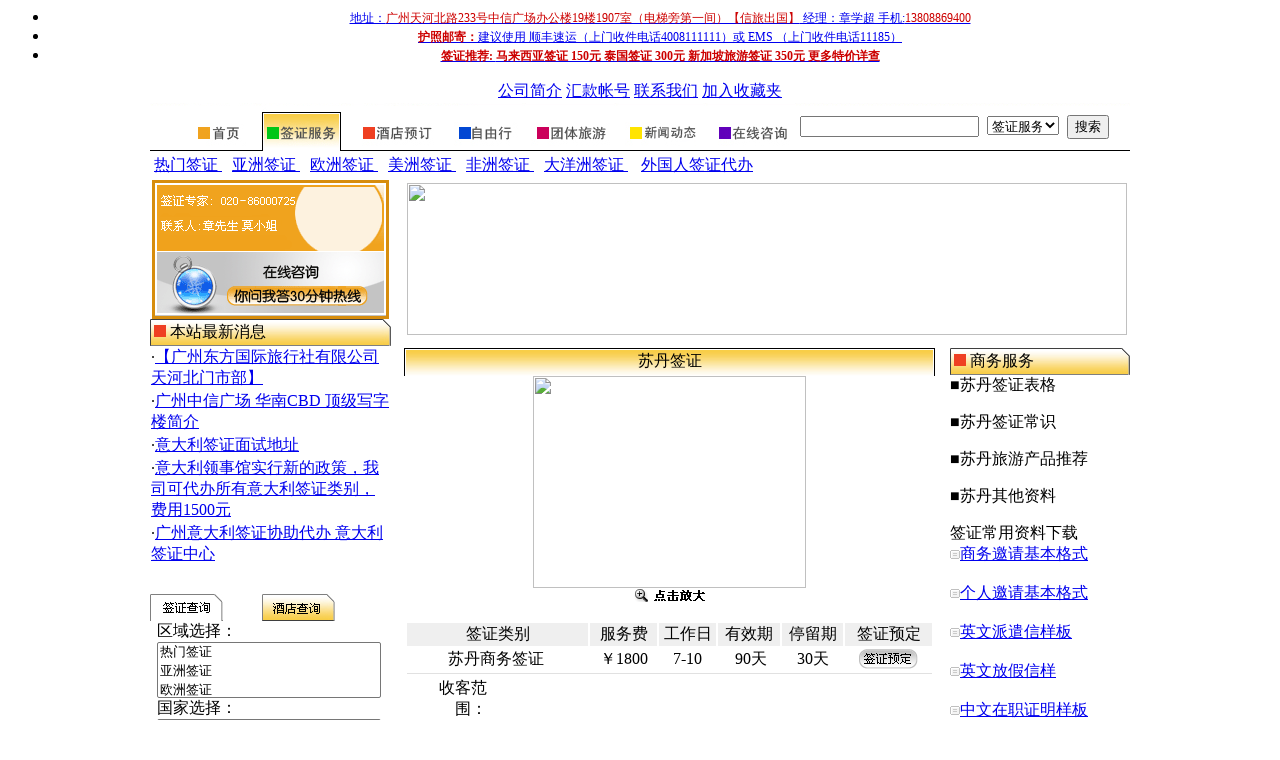

--- FILE ---
content_type: text/html; charset=utf-8
request_url: http://www.gzvisa.com/visa_country_49.html
body_size: 31618
content:

<html xmlns="http://www.w3.org/1999/xhtml">
<head id="_ctl0_Head1"><title>
	苏丹签证，苏丹签证中心|苏丹领事馆【广州签证中心】专业全球签证办理|加急|急办
</title>
    <script src="js/favorite.js" language="JavaScript" type="text/javascript"></script>
    <script src="js/jquery-1.3.2.min.js" language="javascript" type="text/javascript"></script>
   
    <script type="text/javascript" src="/js/jquery.lightbox-0.5.js"></script>
    <script type="text/javascript">
        $(function () {
            $('.lightbox').lightbox;
        })
    </script>
    <link href="/App_Themes/Site/public.css" rel="stylesheet" type="text/css" /><link rel="stylesheet" type="text/css" href="/App_Themes/Site/jquery.lightbox-0.5.css" media="screen" /><link rel="shortcut icon" href="favicon.ico" /><meta name="keywords" content="苏丹签证，苏丹领事馆，苏丹签证中心，苏丹签证申请中心，苏丹签证办理 "><meta name="description" content="信旅|东方国旅|地址：广州天河北最高的写字楼【中信广场】19楼（与多国领事馆相邻）良好的关系 十五年的签证【全球签证专家】权威专家|专业苏丹签证办理，苏丹签证加急，苏丹签证申请表，专业的苏丹签证申请中心，苏丹签证办理流程，苏丹签证多少钱，苏丹签证有效期，苏丹签证类型，苏丹签证材料，苏丹签证面试，苏丹签证预约，苏丹签证查询，提供苏丹旅游签证、苏丹商务签证、苏丹探亲签证、加急办理苏丹签证最快1天出证，苏丹签证费，出国签证最低150元起，加急签证最低350元起|广州签证中心|北京|上海|成都|昆明| 广州东方国际旅行社有限公司|热线020-86000725"></head>

<body style="text-align:center">
    <form name="aspnetForm" method="post" action="visa_country_49.html?CountryID=49" id="aspnetForm">
<input type="hidden" name="__VIEWSTATE" id="__VIEWSTATE" value="[base64]" />

<script type="text/javascript" src="/ajax/common.ashx"></script><script type="text/javascript" src="/ajax/CT.BLL.VisaInCategoryDB,CT.BLL.ashx"></script><script type="text/javascript" src="/ajax/CT.BLL.VisaDB,CT.BLL.ashx"></script><script type="text/javascript" src="/ajax/CT.BLL.CityDB,CT.BLL.ashx"></script>
<input type="hidden" name="__VIEWSTATEGENERATOR" id="__VIEWSTATEGENERATOR" value="5BFE785B" />
<input type="hidden" name="__VIEWSTATEENCRYPTED" id="__VIEWSTATEENCRYPTED" value="" />
<input type="hidden" name="__EVENTVALIDATION" id="__EVENTVALIDATION" value="/W7q6tZWuZfdjWYUWDehj5Cb2goFL1tSGGd4xKfApLgJI8Gf6Pk2AUaSViHykIvK+vLJ7se66AjIzzD1rhyQtP8UZs9+wqilaRf3cF39GcY/1so/DOkTkchKdLBUhgdPQBTA59CNxdgK9m2b4UgyDmotpvSWkAh0QBNYVfNmXAVUqE/DiapuAs1fjEsU9F8rC/0H8u0u88nsFNfR1O/HRkTQsW04+K4XYsDqpNM1eIG31XEHq7YSy5J2VjRpe/nZ1ctekjYRmosZ/C4mjP+AIFPKLLzzqGm5Rkga/fHKN1sSaQhhfUyTMtTgjBE8HtVIC26uN8EIeWQlpctpk03JmPTdYV10J2nITD5fBfo0Wu8apyyDMYCNRyvu+nNP4WFwfPlhf+midQ66W9Y40pPgraMDH4OXT5QGjsDU3vHOpnxKmwdWGecKpf8L9YNapSkMD4OkSWnlz4YfNJs8KJdlZ8cRA4TTQDZnlS4SzRqK5c/V8h9tBqJX2sxqVSF2pcSP9Ij81jk9xq8lnJ7XGIPSbERvzg8M2j2Yklq5NKeLCZ1VG8NQlsg8YskppQTADr23phS9GTJVS5Gg9CJvyAYhGWElTks6+hYrZf6BzT/dd2SwiUnUog44oJArl4HvHpxg0bdRirvwuXRJwErtz5BR2k3S34Bu5y7e3/wWPnle3k4DB89UOpH1MJGMHZhO6pw2B1a3h/4zTHtabgP2DL1nHmNjIolt0JEmBM/[base64]/bSZ1/1T8nFeKKwVSyMjwf7+YyVBnu+GH3NrVlJ5SWja2gKYt5qmGyHsiSBO9Oet6mcKRaDIhrup+lz3lf2FbLU8h6zPdHCoMtV93/RT0HVHDb5KHoMCd1ap9toHQn05Gs/TLAe9wMhbH5Egwt8jfodOv8Nbh+kYi+YN8lDgC3RNdleUDK05RBrwKZGOHnlGBKzc76U60PN7iY8m99D3kLECEeA9MOnJxfrNzRTpRTYateROmbYMeEqdipzepeAGj3Z9X2g6gEApeKIQau+kwaGTVmkeGp5LaJdq06mUaY/y77XpPhgZHzk9nTPxkvAmPXfbBvJUiwRaZgE5DCZzQgCHoFUjjALOAcmwFh/18ar/EWcRw4M+SoTKb66xiUEab6FnLKmna1yEtq2R0vY8U6+gF8V4ob7559oim63C7eg9LXQfjd+ud2FTTvfR8wtscin6olNqwzx+r+TeVNsigQPGNNDAw3Vlg0WI5PapKIa21XOTMbq3YJxyTkRO4B+VNGl6Fz4L6SoNeh3WigJj8HX1/xQWXbS5CaBFBE3pTSyKYWmOCh1esZ1cjqjXexRzf71A03yXZcyCUG5XG5dYl6SQrTMu6znRAl5qPfJqmN8eYIv2JuaPFhnPA/CnYie+d0+nV29yAgmQ/vZamB4wRU0vZuYvu3VnGvvjNkjguv35bt/TnILS0/6NUBITCyfux8Kzfm9JQjfMzQwIZIWSCv1h3bP83KDlATT8YeUgTUVP+AElSCiuBBuaX5EgNmtYW/u2zSOZa7ZOU+I7VyPdAJQU8celuc1qxpjK2nZXSm2jKlwoPiNgTuDOyklMpTb/R5ZR1k58yrWAKOwh3wfj0BVrYwhAfA2qorFWwUxAGAJOxzrhLI69RB9jWpMgRTBwjSCrMM7sA0nblmdxxIxsbFf9AmtrjvfDwtYcXfVdE3bnvaNNsYAxoXKX6pU6/6gAQC1KJXhdGm+nXu2Aa2/h5S0Jp6Pbbm5RtrobJgJS/[base64]/SFfIp4qbxNPqxbkxIDDxNPY14JTm82h0wFlvTkTNYwrTs+poF19C33cnqBI6uWawgoRe19HuM+iFRPUEJQFh9tTLMcL6jnZ6/w6MmzsO6sQymNNYuCO5HoUF4nD0G1JDBeUXInqvGZuEqcorFJwdqopo4N2zLKgOWGWSFP37Ngu7IkI/y0mPIAmYSpR4wU12kLZ0tHrXPV01U58znoAr6wnBiAR2GJS5FILQWTZWBEr/WsVmOh9/xr3fN7JPwxjr6Octj6V2G8oQS8ehXmv/[base64]/eZGw9aDJTLUr9e/QpVlbZ2csQMq6HX/Z54fG3KtxexbYpGqeJJI05yIylBUNC0PaMjgNf/mG0WyjvgDdLU2yr4h8utFlTEV7mKAdbhv5MIZLDLASXlEUX1f18P4yyQMejFJ7t5LC9XsGjupXKyMRrLv6x775h8a/4jHcny/reIrh7NGELYzbFdBzAsvclLrxXrW9N/cVztxxN27DEFxgnYiT4i+7uF80LkQeGx79a6Ix0A/[base64]/Od1DFjqAJMbcVDDdFeIThEYsRY9e2iyVSfeuxl+D5HEKBINmxQlEey6oe2nc4IR3aD7yeWEppSOThl4JqPiPqGrzWpe9Y0XTTNRPq16aX36ae7NZy4MNyAQD1+sbTnBI+gcjUCUiFcUcYBVDIP9YO+Bk4bUEpKHrzPQSe3Fbnzz5jMgRu7dASE7h5/q5FhMZhUeQDJjvS1L1Mw9p7p43deUKhFin3MbTXmTlfN54dR0VU8cDA2JdZZNrHyWcCFI7Bq/FSzinDs2yJc5RjLoM7KTiydxnJcQoEaGPxFJrLTcrG3HpL2UpdBIMJE2KfsRaxv7kXQFID9YJSWN38Y19nLZktSuCGEp4tzpPmPkEMLcvpkWq2mJbX/j+0AjbkxAYAv+BRs0rGeHptkFTUk7WUgDqY6V1d+9AHw489J2Xt5hE/XKOrLzKlUMaTsZHhbXAlDgM1QdxpSqZK6MTSF3NkaEjD1zNRyczw0Z4SZCx5OKyu/tiZZGA2B30pX5jNSpPUFaQc2fBK4w/JCVyf6wsPeS3/1QAH+Zaukon8oau+kOqXU5ht0nIYL+BPhgJe6z6yJevCoc9D/aC6OJugElxwQPJU7d/nX09F8Mu9FvBk2tQV2+wF0WSiLc0FB9H9ag+uLkKksdv+fPYEW/UM3WKxoE/AklLvGljM60nX2sCCzYrf0HrwjS6Vu33oBnBTB3CrPQns2WqAg431+Jpip4BwKKEdzfvwaI9iUJ3HhTl3fg/MufTDhpEIi/tPsUDSj744pgc8TUuuydNVTi7NdExh++OzzF9Dme0BJwLvWlHdZeiVl3qwdZbH8BdeVlye4Ndvsrma51dL5Fg=" />
    <div id="whole">
         <div id="header">
    <div style="margin:1px;"> 
      <div style="display:none;">
               <div id="_ctl0_pnlAnonymous">
	
                    
</div>
                    
		 </div>
            <div id="scrollDiv">
                   <ul>
                            <li><div style="font-size: 12px; margin-left: 0px"><a href="http://www.gzvisa.com/contact.html" target="_blank" rel="nofollow">地址：<span style="color: #cc0000">广州天河北路233号中信广场办公楼19楼1907室（电梯旁第一间）【信旅出国】</span> 经理：章学超 手机:<span style="color: 
#cc0000">13808869400</span> 
                                 </a></div></li>
                        <li><div style="font-size: 12px; margin-left: 0px"><a 
href="http://www.sf-express.com" target="_blank" rel="nofollow"><strong>
<span style="color: #cc0000">
                                    护照邮寄：</span></strong>建议使用 顺丰速运（上门收件电话4008111111）或 EMS （上门收件电话11185）</a>
                            </div>
                        </li>
                        <li>
                            <div style="font-size: 12px; margin-left: 0px">
                                <a href="http://www.gzvisa.com/Visa_36.html" target="_blank"><strong>
                                    <span style="color: #cc0000">签证推荐: </span></strong><strong><span style="color: #cc0000">
                                        马来西亚签证 150元 泰国签证 300元 新加坡旅游签证 350元 更多特价详查</span></strong> </a>
                            </div>
                        </li>
                    </ul>
                </div>
                <div id="intro">
                    <a href="http://www.gzvisa.com/introduction.html" rel="nofollow">公司简介</a> <a href="http://www.gzvisa.com/account.html" rel="nofollow">汇款帐号</a> <a href="http://www.gzvisa.com/contact.html" rel="nofollow">
                        联系我们</a> <a href="javascript:;" onclick="addBookmark('信旅出国网','http://www.gzvisa.com/')">
                            加入收藏夹</a>
                </div>
            </div>
            <div id="logo">
                <div id="logo1">
                </div>
                <div id="banner">
                    <div style="float: right">
                        
                    </div>
                </div>
            </div>
        </div>
        
        
    
 
 <script src="/js/autocomplete/jquery-1.3.2.js" type="text/javascript"></script>
<script type='text/javascript' src='/js/autocomplete/jquery.autocomplete.js'></script>
<script type='text/javascript' src='/js/autocomplete/localdata.js'></script>
<link rel="stylesheet" type="text/css" href="/App_Themes/Site/jquery.autocomplete.css" />
<link rel="stylesheet" type="text/css" href="/App_Themes/Site/thickbox.css" />

<script type="text/javascript">
    $().ready(function () {
        $("#_ctl0_ContentPlaceHolder1_Menu1_txtKeyword").autocomplete("VisaAutoComplete.aspx", {
            minChars: 0,
            max: 20,
            width: 200,
            autoFill: false,
            scroll: false,
            scrollHeight: 500,
            //需要把data转换成json数据格式
            parse: function (data) {
                return $.map(eval(data), function (row) {
                    return {
                        data: row,
                        value: row.name,
                        result: row.name
                    }
                });
            },
            formatItem: function (data, i, total) {
                return data.name + data.to
            },
            formatMatch: function (data, i, total) {
                return data.name;
            },
            formatResult: function (data, value) {
                return data.name;
            }
        }).result(function (event, data, formatted) { //回调
            // alert(data.to);
            // $("#content").html(data.to);
        });
    })
</script>
 
<a name="#0"></a>
<table width="980" border="0" align="center" cellpadding="0" cellspacing="0">
    <tr>
        <td background="/Images/Site/menu_bg.gif">
            <table width="100%" border="0" cellspacing="0" cellpadding="0">
                <tr>
                    <td width="35">&nbsp;
                        
                    </td>
                    <td width="71">
                        <a href="http://www.gzvisa.com/" title="广州签证网">
                            <img id="_ctl0_ContentPlaceHolder1_Menu1_imgDefault" src="Images/Site/menu_1.gif" alt="首页" border="0" /></a>
                    </td>
                    <td width="85">
                        <a href="http://www.gzvisa.com/visa.html" title="签证" rel="nofollow">
                            <img id="_ctl0_ContentPlaceHolder1_Menu1_imgVisa" src="Images/Site/Menu_3.gif" alt="签证服务" border="0" />
                    </td>
                    <td width="92">
                        <a href="http://www.gzvisa.com/Hotail.html" title="酒店服务" rel="nofollow">
                            <img id="_ctl0_ContentPlaceHolder1_Menu1_imgHotail" src="Images/Site/menu_07.gif" alt="酒店服务" border="0" /></a>
                    </td>
                    <td width="74">
                        <a href="http://www.gzvisa.com/freetravel.html" title="自由行" rel="nofollow">
                            <img id="_ctl0_ContentPlaceHolder1_Menu1_imgFreeTravel" src="Images/Site/menu_09.gif" alt="自由行" border="0" /></a>
                    </td>
                    <td width="88">
                        <a href="http://www.gzvisa.com/Teamtravel.html" title="团队旅游" rel="nofollow">
                            <img id="_ctl0_ContentPlaceHolder1_Menu1_imgTeamTravel" src="Images/Site/menu_11.gif" alt="团体旅游" border="0" /></a>
                    </td>
                    <td width="84">
                        <a href="http://www.gzvisa.com/News_List.html" title="签证资讯">
                            <img id="_ctl0_ContentPlaceHolder1_Menu1_imgVip" src="Images/Site/menu_14.gif" alt="签证旅游资讯服务" border="0" /></a>
                    </td>
                    <td width="87">
                        <a href="http://www.gzvisa.com/ask.html" rel="nofollow" title="在线咨询">
                            <img id="_ctl0_ContentPlaceHolder1_Menu1_imgAsk" src="Images/Site/menu_15.gif" alt="签证旅游酒店问答" border="0" /></a>
                    </td>
                    <td width="311">
                        
                        <input name="_ctl0:ContentPlaceHolder1:Menu1:txtKeyword" type="text" id="_ctl0_ContentPlaceHolder1_Menu1_txtKeyword" onblur="if(this.value=='') this.value='国家名'" onfocus="if(this.value=='国家名') this.value=''" style="width:179px;" />
                        &nbsp;<select name="_ctl0:ContentPlaceHolder1:Menu1:drpSearchtItem" id="_ctl0_ContentPlaceHolder1_Menu1_drpSearchtItem" style="width:72px;">
	<option value="1">签证服务</option>
	<option value="4">自由行旅游</option>
	<option value="5">团体旅游</option>

</select>
                        &nbsp;<input type="submit" name="_ctl0:ContentPlaceHolder1:Menu1:btnSearch" value="搜索" id="_ctl0_ContentPlaceHolder1_Menu1_btnSearch" />
                    </td>
                </tr>
            </table>
        </td>
    </tr>
    <tr>
        <td height="25">
            <table>
                <tr>
                    <td>
                        <table id="_ctl0_ContentPlaceHolder1_Menu1_datLstCategory" cellspacing="0" border="0" style="border-collapse:collapse;">
	<tr>
		<td>
                                <a href='Visa_list_11.html'>
                                    热门签证
                                </a>&nbsp;&nbsp;
                            </td><td>
                                <a href='Visa_list_3.html'>
                                    亚洲签证
                                </a>&nbsp;&nbsp;
                            </td><td>
                                <a href='Visa_list_4.html'>
                                    欧洲签证
                                </a>&nbsp;&nbsp;
                            </td><td>
                                <a href='Visa_list_5.html'>
                                    美洲签证
                                </a>&nbsp;&nbsp;
                            </td><td>
                                <a href='Visa_list_8.html'>
                                    非洲签证
                                </a>&nbsp;&nbsp;
                            </td><td>
                                <a href='Visa_list_6.html'>
                                    大洋洲签证
                                </a>&nbsp;&nbsp;
                            </td>
	</tr>
</table>
                    </td>
                    <td>
                        <span id="_ctl0_ContentPlaceHolder1_Menu1_lblCNTicket"><a href='/news_details.aspx?NewsID=71'>外国人签证代办</a></span>
                    </td>
                </tr>
            </table>
        </td>
    </tr>
</table>

    <table width="980" border="0" align="center" cellpadding="0" cellspacing="0">
        <tr>
            <td width="241" valign="top">
                
 
<link href="/App_Themes/Site/public.css" rel="stylesheet" type="text/css" />
 
<table width="100%" border="0" cellspacing="0" cellpadding="0">
    <tr>
        <td height="10">
            
<table width="241" border="0" cellspacing="0" cellpadding="0">
    <tr>
        <td>
            <table width="237" border="0" align="center" cellpadding="0" cellspacing="0">
                <tr>
                    <td height="71" background="/Images/Site/ask_1_01.gif">
                        <table width="100%" border="0" cellspacing="0" cellpadding="0">
                            <tr>
                                <td width="54%">&nbsp;
                                    </td>
                                <td width="46%">
                                  
                                </td>
                            </tr>
                        </table>
                    </td>
                </tr>
                <tr>
                    <td height="68">
                        <a href="ask.aspx" target="_blank" rel="nofollow">
                            <img src="/Images/Site/ask_1_02.gif" width="237" height="68" border="0"></a></td>
                </tr>
            </table>
        </td>
    </tr>
</table></td>
    </tr>
    <tr>
        <td height="10" background="/images/Site/lm_4.gif">
            <table width="100%" border="0" cellspacing="0" cellpadding="0">
                <tr>
                    <td width="2">
                        <img src="/images/Site/lm_5.gif" width="4" height="27"></td>
                    <td width="333">
                        <img src="/images/Site/bt_2.gif" width="12" height="12">
                        本站最新消息</td>
                    <td width="3">
                        <img src="/images/Site/lm_3.gif" width="9" height="27"></td>
                </tr>
            </table>
        </td>
    </tr>
    <tr>
        <td height="10">
            <table width="241" border="0" cellpadding="0" cellspacing="0" class="bk">
                <tr>
                    <td align="center" valign="top">
                        <div align="left">
                            <table id="_ctl0_ContentPlaceHolder1_VisaNav1_TopNews1_DataList2" cellspacing="0" border="0" style="border-collapse:collapse;">
	<tr>
		<td>
        ·<a id="_ctl0_ContentPlaceHolder1_VisaNav1_TopNews1_DataList2__ctl0_lnkSubject" href="News_Details_3071.html">【广州东方国际旅行社有限公司天河北门市部】</a>
    </td>
	</tr><tr>
		<td>
        ·<a id="_ctl0_ContentPlaceHolder1_VisaNav1_TopNews1_DataList2__ctl1_lnkSubject" href="News_Details_1138.html">广州中信广场 华南CBD 顶级写字楼简介</a>
    </td>
	</tr><tr>
		<td>
        ·<a id="_ctl0_ContentPlaceHolder1_VisaNav1_TopNews1_DataList2__ctl2_lnkSubject" href="News_Details_198.html">意大利签证面试地址</a>
    </td>
	</tr><tr>
		<td>
        ·<a id="_ctl0_ContentPlaceHolder1_VisaNav1_TopNews1_DataList2__ctl3_lnkSubject" href="News_Details_78.html">意大利领事馆实行新的政策，我司可代办所有意大利签证类别，费用1500元</a>
    </td>
	</tr><tr>
		<td>
        ·<a id="_ctl0_ContentPlaceHolder1_VisaNav1_TopNews1_DataList2__ctl4_lnkSubject" href="News_Details_42.html">广州意大利签证协助代办 意大利签证中心</a>
    </td>
	</tr>
</table>

                            &nbsp;</div>
                    </td>
                </tr>
            </table>
        </td>
    </tr>
    <tr>
        <td height="10">
        </td>
    </tr>
    <tr>
        <td height="10">
            
 
<link href="http://www.gzvisa.com/App_Themes/Site/public.css" rel="stylesheet" type="text/css">
<table id="tbVisaBtn"  width="240" border="0" cellpadding="0" cellspacing="0">
    <tr>
        <td width="29%">
        <div id="dvVisa">
            <img src="/images/Site/seach1_01.gif" id="imgVisa" onclick="ChangeVisaPanel();" width="73"
                height="27"></div></td>
        <td width="34%">
             <a href="http://www.gzvisa.com/Hotail.html" target="_blank" rel="nofollow"><img src="/images/Site/seach1_05.gif" border="0" width="73" height="27"></a></td>
    </tr>
</table>
<table id="tbTicketBtn" style="display:none" width="240" border="0" cellpadding="0" cellspacing="0">
    <tr>
        <td width="29%">
        <div id="Div1">
            <img src="/images/Site/seach1_1.gif" id="img1" onclick="ChangeVisaPanel();" width="73"
                height="27"></div></td>
        <td width="4%">
            <img src="/images/Site/seach1_04.gif" width="11" height="27"></td>
        <td width="29%">
        <div id="Div2">
            <img src="/images/Site/seach1_3.gif" id="img2" onclick="ChangeTicketPanel();"
                width="73" height="27"></div></td>
        <td width="4%">
            <img src="/images/Site/seach1_04.gif" width="11" height="27"></td>
        <td width="34%">
              <a href="http://www.gzvisa.com/Hotail.html" target="_blank" rel="nofollow"><img src="/images/Site/seach1_05.gif" border="0" width="73" height="27"></a></td>
    </tr>
</table>
<!--/签证-->
<table id="tbVisa" width="241" border="0"  cellpadding="0" cellspacing="0" class="bk">
    <tr>
        <td height="340" align="center" valign="top">
            <table width="95%" border="0" cellspacing="0" cellpadding="0">
                <tr>
                    <td class="font_red">
                        <div align="left">
                            区域选择：</div>
                    </td>
                </tr>
                <tr>
                    <td>
                        <select size="4" name="_ctl0:ContentPlaceHolder1:VisaNav1:Search1:listCategory" id="_ctl0_ContentPlaceHolder1_VisaNav1_Search1_listCategory" onclick="countryResult();" style="height:56px;width:224px;">
	<option value="11">热门签证</option>
	<option value="3">亚洲签证</option>
	<option value="4">欧洲签证</option>
	<option value="5">美洲签证</option>
	<option value="8">非洲签证</option>
	<option value="6">大洋洲签证</option>

</select>
                    </td>
                </tr>
            </table>
            <table width="95%" border="0" cellspacing="0" cellpadding="0">
                <tr>
                    <td class="font_red">
                        <div align="left">
                            国家选择：</div>
                    </td>
                </tr>
                <tr>
                    <td height="60">
                        <select size="4" name="_ctl0:ContentPlaceHolder1:VisaNav1:Search1:listCountry" id="_ctl0_ContentPlaceHolder1_VisaNav1_Search1_listCountry" onchange="LoadVisa()" style="height:62px;width:224px;">
	<option value="1">Algeria(阿尔及利亚)</option>
	<option value="2">Argentina(阿根廷)</option>
	<option value="3">Azerbaijan(阿塞拜疆)</option>
	<option value="4">Bahrain(巴林)</option>
	<option value="5">Bangladesh(孟加拉)</option>
	<option value="6">Benin(贝宁)</option>
	<option value="7">Brazil(巴西)</option>
	<option value="8">Britain(英国)</option>
	<option value="9">Brunei(文莱)</option>
	<option value="10">Burma(缅甸)</option>
	<option value="11">Cambodia(柬埔寨)</option>
	<option value="12">Cameroon(喀麦隆)</option>
	<option value="13">Canada(加拿大)</option>
	<option value="14">Cape Verde(佛德角)</option>
	<option value="15">China(中国)</option>
	<option value="16">Congo(刚果)</option>
	<option value="17">Cuba(古巴)</option>
	<option value="18">Egypt(埃及)</option>
	<option value="19">Ethiopia(埃塞俄比亚)</option>
	<option value="20">France(法国)</option>
	<option value="21">Gabonese(加蓬)</option>
	<option value="22">Ghana(加纳)</option>
	<option value="23">Greece(希腊)</option>
	<option value="24">Guinea(几内亚)</option>
	<option value="25">India(印度)</option>
	<option value="26">Indonesia(印尼)</option>
	<option value="27">Iran(伊朗)</option>
	<option value="28">Japan(日本)</option>
	<option value="29">Jordan(约旦)</option>
	<option value="30">Kazakhstan(哈萨克斯坦)</option>
	<option value="31">Kenya(肯尼亚)</option>
	<option value="32">Korea(韩国)</option>
	<option value="33">Kyrgyzstan(吉尔吉斯坦)</option>
	<option value="34">Laos(老挝)</option>
	<option value="35">Madagascar(马达加斯加)</option>
	<option value="36">Malaysia(马来西亚)</option>
	<option value="37">Mauritius(毛里求斯)</option>
	<option value="38">Mongolia(蒙古)</option>
	<option value="39">Mozambique(莫桑比克)</option>
	<option value="40">Nepal(尼泊尔)</option>
	<option value="41">New Zealand(新西兰)</option>
	<option value="42">Nigeria(尼日利亚)</option>
	<option value="43">Pakistan(巴基斯坦)</option>
	<option value="44">Philippines(菲律宾)</option>
	<option value="45">Russia(俄罗斯)</option>
	<option value="46">Saudi Arabia(沙特阿拉伯)</option>
	<option value="47">Singapore(新加坡)</option>
	<option value="48">Sri Lanka(斯里兰卡)</option>
	<option value="49">Sudan(苏丹)</option>
	<option value="50">Taiwan(台湾)</option>
	<option value="51">Tajikistan(塔吉克斯坦)</option>
	<option value="52">Tanzania(坦桑尼亚)</option>
	<option value="53">Thailand(泰国)</option>
	<option value="54">Togo(多哥)</option>
	<option value="55">Tunisa(突尼斯)</option>
	<option value="56">Turkmenistan(土库曼斯坦)</option>
	<option value="57">Uganda(乌干达)</option>
	<option value="58">Ukraine(乌克兰)</option>
	<option value="59">United Arab Emirates(阿联酋)</option>
	<option value="60">Uzbekistan(乌兹别克斯坦)</option>
	<option value="61">Vietnam(越南)</option>
	<option value="62">Zimbabwe(津巴布韦)</option>
	<option value="63">Italy(意大利)</option>
	<option value="65">Belgique(比利时)</option>
	<option value="66">Sweden(瑞典)</option>
	<option value="67">Australia(澳大利亚)</option>
	<option value="68">Germany(德国)</option>
	<option value="69">Finland(芬兰)</option>
	<option value="70">Mexicano(墨西哥)</option>
	<option value="71">America(美国)</option>
	<option value="72">Holand(荷兰)</option>
	<option value="73">poland(波兰)</option>
	<option value="74">Lithuanian(立陶宛)</option>
	<option value="75">Spain(西班牙)</option>
	<option value="76">Danmark(丹麦)</option>
	<option value="77">Austria(奥地利)</option>
	<option value="78">Ireland(爱尔兰)</option>
	<option value="79">Bulgaria(保加利亚)</option>
	<option value="80">Peru(秘鲁)</option>
	<option value="81">Fijian(斐济)</option>
	<option value="82">Koweit(科威特)</option>
	<option value="83">Morocco(摩洛哥)</option>
	<option value="84">South Africa(南非)</option>
	<option value="85">Colombia(哥伦比亚)</option>
	<option value="86">Chile(智利)</option>
	<option value="87">Maldives(马尔代夫)</option>
	<option value="88">Qatar(卡塔尔)</option>
	<option value="89">Ｒepublic of Belarus(白俄罗斯)</option>
	<option value="90">Czech(捷克)</option>
	<option value="91">Republic of Estonia(爱沙尼亚共和国)</option>
	<option value="92">Korea(朝鲜)</option>
	<option value="93">Iceland (冰岛)</option>
	<option value="94">Luxembourg(卢森堡)</option>
	<option value="95">Bhutan(不丹)</option>
	<option value="96">Timor-leste(东帝汶)</option>
	<option value="97">Swiss(瑞士)</option>
	<option value="98">The Republic of Malta(马耳他共和国)</option>
	<option value="99">Lebanon(黎巴嫩)</option>
	<option value="100">Armenia(亚美尼亚共和国)</option>
	<option value="102">Georgia(格鲁吉亚)</option>
	<option value="103"> Israel(以色列)</option>
	<option value="104">TURKEY(土耳其)</option>
	<option value="105">Angola(安哥拉)</option>
	<option value="106">Oman (阿曼)</option>
	<option value="107">Afghanistan(阿富汗)</option>
	<option value="108">Iraq(伊拉克)</option>
	<option value="109">Syria(叙利亚)</option>
	<option value="110">Yemen(也门)</option>
	<option value="111">()</option>
	<option value="112">Botswana(博茨瓦纳)</option>
	<option value="113">Burkina Faso(布基纳法索)</option>
	<option value="114">Burundi(布隆迪)</option>
	<option value="115">Equatorial Guinea(赤道几内亚)</option>
	<option value="116">Eritrea(厄立特里亚)</option>
	<option value="117">Cape Verde(佛得角)</option>
	<option value="118">Gambia(冈比亚)</option>
	<option value="119">Djibouti(吉布提)</option>
	<option value="120">Guinea-Bissau(几内亚比绍)</option>
	<option value="121">Comoros(科摩罗)</option>
	<option value="122">C&#244;te d'Ivoire(科特迪瓦)</option>
	<option value="123">Lesotho(莱索托)</option>
	<option value="124">Liberia(利比里亚)</option>
	<option value="125">Libya(利比亚)</option>
	<option value="126">Rwanda(卢旺达)</option>
	<option value="127">Malawi(马拉维)</option>
	<option value="128">Mali(马里)</option>
	<option value="129">Mauritania(毛里塔尼亚)</option>
	<option value="130">Namibia(纳米比亚)</option>
	<option value="131">Niger(尼日尔)</option>
	<option value="132">Sierra Leone(塞拉利昂)</option>
	<option value="133">Senegal(塞内加尔)</option>
	<option value="134">Seychelles(塞舌尔)</option>
	<option value="135">Sao Tome and Principe(圣多美和普林西比)</option>
	<option value="136">Swaziland(斯威士兰)</option>
	<option value="137">Somalia(索马里)</option>
	<option value="138">Zambia(赞比亚)</option>
	<option value="139">Chad(乍得)</option>
	<option value="140">Central Africa(中非)</option>
	<option value="141">Albania(阿尔巴尼亚)</option>
	<option value="142">Andorra(安道尔)</option>
	<option value="143">Bosnia and Herzegovina(波黑)</option>
	<option value="144">Montenegro(黑山)</option>
	<option value="145">Croatia(克罗地亚)</option>
	<option value="146">Latvia(拉脱维亚)</option>
	<option value="147">Liechtenstein(列支敦士登)</option>
	<option value="148">Romania(罗马尼亚)</option>
	<option value="149">Macedonia(马其顿)</option>
	<option value="150">Moldova(摩尔多瓦)</option>
	<option value="151">Monaco(摩纳哥)</option>
	<option value="152">Norway(挪威)</option>
	<option value="153">Portugal(葡萄牙)</option>
	<option value="154">Serbia(塞尔维亚)</option>
	<option value="155">Cyprus(塞浦路斯)</option>
	<option value="156">San Marino(圣马力诺)</option>
	<option value="157">Slovakia(斯洛伐克)</option>
	<option value="158">Slovenia(斯洛文尼亚)</option>
	<option value="159">Hungary(匈牙利)</option>
	<option value="160">Antigua and Barbuda(安提瓜和巴布达)</option>
	<option value="161">Barbados(巴巴多斯)</option>
	<option value="162">Bahamas(巴哈马)</option>
	<option value="163">Panama(巴拿马)</option>
	<option value="164">Belize(伯利兹)</option>
	<option value="165">Dominican Republic(多米尼加)</option>
	<option value="166">Dominica(多米尼克)</option>
	<option value="167">Costa Rica(哥斯达黎加)</option>
	<option value="168">Grenada(格林纳达)</option>
	<option value="169">Haiti(海地)</option>
	<option value="170">Honduras(洪都拉斯)</option>
	<option value="171">Nicaragua(尼加拉瓜)</option>
	<option value="172">El Salvador(萨尔瓦多)</option>
	<option value="173">Saint Kitts and Nevis(圣基茨和尼维斯)</option>
	<option value="174">Saint Lucia(圣卢西亚)</option>
	<option value="175">Saint Vincent and the Grenadines(圣文森特和格林纳丁斯)</option>
	<option value="176">Trinidad and Tobago(特立尼达和多巴哥)</option>
	<option value="177">Guatemala(危地马拉)</option>
	<option value="178">Jamaica(牙买加)</option>
	<option value="179">Paraguay(巴拉圭)</option>
	<option value="180">Bolivia(玻利维亚)</option>
	<option value="181">Ecuador(厄瓜多尔)</option>
	<option value="182">Guyana(圭亚那)</option>
	<option value="183">Surinam(苏里南)</option>
	<option value="184">Venezuela(委内瑞拉)</option>
	<option value="185">Uruguay(乌拉圭)</option>
	<option value="186">Papua New Guinea(巴布亚新几内亚)</option>
	<option value="187">Cook Islands(库克群岛)</option>
	<option value="188">Micronesia(密克罗尼西亚)</option>
	<option value="189">Niue(纽埃)</option>
	<option value="190">Samoa(萨摩亚)</option>
	<option value="191">Tonga(汤加)</option>
	<option value="192">Vanuatu(瓦努阿图)</option>

</select>
                    </td>
                </tr>
            </table>
            <table width="95%" border="0" cellspacing="0" cellpadding="0">
                <tr>
                    <td class="font_red">
                        <div align="left">
                            签证类别：</div>
                    </td>
                </tr>
                <tr>
                    <td height="60">
                        <select size="4" name="_ctl0:ContentPlaceHolder1:VisaNav1:Search1:listVisa" id="_ctl0_ContentPlaceHolder1_VisaNav1_Search1_listVisa" style="height:54px;width:224px;">

</select>
                    </td>
                </tr>
            </table>
            <table width="95%" border="0" cellspacing="0" cellpadding="0">
                <tr>
                    <td height="15">
                    </td>
                </tr>
                <tr>
                    <td height="60">
                        <a href="javascript:;">
                            <img src="/images/Site/seach1_bt.gif" border="0" onclick="GoVisa()" width="227" height="82"></a></td>
                </tr>
            </table>
        </td>
    </tr>
</table>
<!--/签证-->
<!--机票-->
<table id="tbTicket" style="display:none"  width="241" border="0" cellpadding="0"
    cellspacing="0" class="bk">
    <tr>
        <td height="340" align="center" valign="top">
            <table width="95%" border="0" cellspacing="0" cellpadding="0">
                <tr>
                    <td colspan="2">&nbsp;
                        </td>
                </tr>
                <tr>
                    <td height="30" colspan="2">
                        <div align="center">
                            <input type="radio" name="radiobutton" checked="checked" value="radiobutton">
                            国际机票
                            <input type="radio" name="radiobutton" onclick="window.open('Ticket_cN.aspx?CategoryID=6')" value="radiobutton">
                            国内机票</div>
                    </td>
                </tr>
                <tr>
                    <td width="30%" height="30">
                        <div align="right">
                            出发城市：</div>
                    </td>
                    <td width="70%" align="left">
                        &nbsp;<select name="_ctl0:ContentPlaceHolder1:VisaNav1:Search1:drpStartCity" id="_ctl0_ContentPlaceHolder1_VisaNav1_Search1_drpStartCity" style="width:150px;">
	<option value="1">广州</option>
	<option value="2">深圳</option>
	<option value="3">澳门</option>
	<option value="4">香港</option>
	<option value="5">上海</option>
	<option value="6">北京</option>
	<option value="7">桂林</option>
	<option value="8">海口</option>
	<option value="9">天津</option>
	<option value="10">南宁</option>
	<option value="11">成都</option>
	<option value="12">长沙</option>
	<option value="13">南京</option>

</select></td>
                </tr>
                <tr>
                    <td height="30">
                        <div align="right">
                            截止出发日期：</div>
                    </td>
                    <td height="30" align="left">
                        &nbsp;<input name="_ctl0:ContentPlaceHolder1:VisaNav1:Search1:txtStartDate" type="text" id="_ctl0_ContentPlaceHolder1_VisaNav1_Search1_txtStartDate" disabled="disabled" style="width:80px;" />
   <a href="javascript:calendar_window=window.open('calendar.aspx?formname=aspnetForm._ctl0_ContentPlaceHolder1_VisaNav1_Search1_txtStartDate','calendar_window','width=184,height=238,left=100,top=100');calendar_window.focus()"><img border="0" src="/images/Site/date1.gif" /></a>
                    
                    </td>
                </tr>
                <tr>
                    <td height="30">
                        <div align="right">
                            到达区域：</div>
                    </td>
                    <td height="30" align="left">
                        &nbsp;<select name="_ctl0:ContentPlaceHolder1:VisaNav1:Search1:drpCategory" id="_ctl0_ContentPlaceHolder1_VisaNav1_Search1_drpCategory" style="width:150px;">
	<option value="12">中国出发</option>
	<option value="10">欧洲机票</option>
	<option value="9">南美机票</option>
	<option value="8">东南亚机票</option>
	<option value="7">东北亚机票</option>
	<option value="5">非洲机票</option>
	<option value="4">美国/加拿大机票</option>
	<option value="3">澳洲/纽西兰机票</option>
	<option value="11">国内特价机票</option>

</select></td>
                </tr>
                <tr>
                    <td height="30">
                        <div align="right">
                            到达国家：</div>
                    </td>
                    <td height="30" align="left">
                        &nbsp;<select name="_ctl0:ContentPlaceHolder1:VisaNav1:Search1:drpCountry" id="_ctl0_ContentPlaceHolder1_VisaNav1_Search1_drpCountry" onclick="countryResult2();" style="width:150px;">
	<option value="">不限国家</option>
	<option value="1">Algeria(阿尔及利亚)</option>
	<option value="2">Argentina(阿根廷)</option>
	<option value="3">Azerbaijan(阿塞拜疆)</option>
	<option value="4">Bahrain(巴林)</option>
	<option value="5">Bangladesh(孟加拉)</option>
	<option value="6">Benin(贝宁)</option>
	<option value="7">Brazil(巴西)</option>
	<option value="8">Britain(英国)</option>
	<option value="9">Brunei(文莱)</option>
	<option value="10">Burma(缅甸)</option>
	<option value="11">Cambodia(柬埔寨)</option>
	<option value="12">Cameroon(喀麦隆)</option>
	<option value="13">Canada(加拿大)</option>
	<option value="14">Cape Verde(佛德角)</option>
	<option value="15">China(中国)</option>
	<option value="16">Congo(刚果)</option>
	<option value="17">Cuba(古巴)</option>
	<option value="18">Egypt(埃及)</option>
	<option value="19">Ethiopia(埃塞俄比亚)</option>
	<option value="20">France(法国)</option>
	<option value="21">Gabonese(加蓬)</option>
	<option value="22">Ghana(加纳)</option>
	<option value="23">Greece(希腊)</option>
	<option value="24">Guinea(几内亚)</option>
	<option value="25">India(印度)</option>
	<option value="26">Indonesia(印尼)</option>
	<option value="27">Iran(伊朗)</option>
	<option value="28">Japan(日本)</option>
	<option value="29">Jordan(约旦)</option>
	<option value="30">Kazakhstan(哈萨克斯坦)</option>
	<option value="31">Kenya(肯尼亚)</option>
	<option value="32">Korea(韩国)</option>
	<option value="33">Kyrgyzstan(吉尔吉斯坦)</option>
	<option value="34">Laos(老挝)</option>
	<option value="35">Madagascar(马达加斯加)</option>
	<option value="36">Malaysia(马来西亚)</option>
	<option value="37">Mauritius(毛里求斯)</option>
	<option value="38">Mongolia(蒙古)</option>
	<option value="39">Mozambique(莫桑比克)</option>
	<option value="40">Nepal(尼泊尔)</option>
	<option value="41">New Zealand(新西兰)</option>
	<option value="42">Nigeria(尼日利亚)</option>
	<option value="43">Pakistan(巴基斯坦)</option>
	<option value="44">Philippines(菲律宾)</option>
	<option value="45">Russia(俄罗斯)</option>
	<option value="46">Saudi Arabia(沙特阿拉伯)</option>
	<option value="47">Singapore(新加坡)</option>
	<option value="48">Sri Lanka(斯里兰卡)</option>
	<option value="49">Sudan(苏丹)</option>
	<option value="50">Taiwan(台湾)</option>
	<option value="51">Tajikistan(塔吉克斯坦)</option>
	<option value="52">Tanzania(坦桑尼亚)</option>
	<option value="53">Thailand(泰国)</option>
	<option value="54">Togo(多哥)</option>
	<option value="55">Tunisa(突尼斯)</option>
	<option value="56">Turkmenistan(土库曼斯坦)</option>
	<option value="57">Uganda(乌干达)</option>
	<option value="58">Ukraine(乌克兰)</option>
	<option value="59">United Arab Emirates(阿联酋)</option>
	<option value="60">Uzbekistan(乌兹别克斯坦)</option>
	<option value="61">Vietnam(越南)</option>
	<option value="62">Zimbabwe(津巴布韦)</option>
	<option value="63">Italy(意大利)</option>
	<option value="65">Belgique(比利时)</option>
	<option value="66">Sweden(瑞典)</option>
	<option value="67">Australia(澳大利亚)</option>
	<option value="68">Germany(德国)</option>
	<option value="69">Finland(芬兰)</option>
	<option value="70">Mexicano(墨西哥)</option>
	<option value="71">America(美国)</option>
	<option value="72">Holand(荷兰)</option>
	<option value="73">poland(波兰)</option>
	<option value="74">Lithuanian(立陶宛)</option>
	<option value="75">Spain(西班牙)</option>
	<option value="76">Danmark(丹麦)</option>
	<option value="77">Austria(奥地利)</option>
	<option value="78">Ireland(爱尔兰)</option>
	<option value="79">Bulgaria(保加利亚)</option>
	<option value="80">Peru(秘鲁)</option>
	<option value="81">Fijian(斐济)</option>
	<option value="82">Koweit(科威特)</option>
	<option value="83">Morocco(摩洛哥)</option>
	<option value="84">South Africa(南非)</option>
	<option value="85">Colombia(哥伦比亚)</option>
	<option value="86">Chile(智利)</option>
	<option value="87">Maldives(马尔代夫)</option>
	<option value="88">Qatar(卡塔尔)</option>
	<option value="89">Ｒepublic of Belarus(白俄罗斯)</option>
	<option value="90">Czech(捷克)</option>
	<option value="91">Republic of Estonia(爱沙尼亚共和国)</option>
	<option value="92">Korea(朝鲜)</option>
	<option value="93">Iceland (冰岛)</option>
	<option value="94">Luxembourg(卢森堡)</option>
	<option value="95">Bhutan(不丹)</option>
	<option value="96">Timor-leste(东帝汶)</option>
	<option value="97">Swiss(瑞士)</option>
	<option value="98">The Republic of Malta(马耳他共和国)</option>
	<option value="99">Lebanon(黎巴嫩)</option>
	<option value="100">Armenia(亚美尼亚共和国)</option>
	<option value="102">Georgia(格鲁吉亚)</option>
	<option value="103"> Israel(以色列)</option>
	<option value="104">TURKEY(土耳其)</option>
	<option value="105">Angola(安哥拉)</option>
	<option value="106">Oman (阿曼)</option>
	<option value="107">Afghanistan(阿富汗)</option>
	<option value="108">Iraq(伊拉克)</option>
	<option value="109">Syria(叙利亚)</option>
	<option value="110">Yemen(也门)</option>
	<option value="111">()</option>
	<option value="112">Botswana(博茨瓦纳)</option>
	<option value="113">Burkina Faso(布基纳法索)</option>
	<option value="114">Burundi(布隆迪)</option>
	<option value="115">Equatorial Guinea(赤道几内亚)</option>
	<option value="116">Eritrea(厄立特里亚)</option>
	<option value="117">Cape Verde(佛得角)</option>
	<option value="118">Gambia(冈比亚)</option>
	<option value="119">Djibouti(吉布提)</option>
	<option value="120">Guinea-Bissau(几内亚比绍)</option>
	<option value="121">Comoros(科摩罗)</option>
	<option value="122">C&#244;te d'Ivoire(科特迪瓦)</option>
	<option value="123">Lesotho(莱索托)</option>
	<option value="124">Liberia(利比里亚)</option>
	<option value="125">Libya(利比亚)</option>
	<option value="126">Rwanda(卢旺达)</option>
	<option value="127">Malawi(马拉维)</option>
	<option value="128">Mali(马里)</option>
	<option value="129">Mauritania(毛里塔尼亚)</option>
	<option value="130">Namibia(纳米比亚)</option>
	<option value="131">Niger(尼日尔)</option>
	<option value="132">Sierra Leone(塞拉利昂)</option>
	<option value="133">Senegal(塞内加尔)</option>
	<option value="134">Seychelles(塞舌尔)</option>
	<option value="135">Sao Tome and Principe(圣多美和普林西比)</option>
	<option value="136">Swaziland(斯威士兰)</option>
	<option value="137">Somalia(索马里)</option>
	<option value="138">Zambia(赞比亚)</option>
	<option value="139">Chad(乍得)</option>
	<option value="140">Central Africa(中非)</option>
	<option value="141">Albania(阿尔巴尼亚)</option>
	<option value="142">Andorra(安道尔)</option>
	<option value="143">Bosnia and Herzegovina(波黑)</option>
	<option value="144">Montenegro(黑山)</option>
	<option value="145">Croatia(克罗地亚)</option>
	<option value="146">Latvia(拉脱维亚)</option>
	<option value="147">Liechtenstein(列支敦士登)</option>
	<option value="148">Romania(罗马尼亚)</option>
	<option value="149">Macedonia(马其顿)</option>
	<option value="150">Moldova(摩尔多瓦)</option>
	<option value="151">Monaco(摩纳哥)</option>
	<option value="152">Norway(挪威)</option>
	<option value="153">Portugal(葡萄牙)</option>
	<option value="154">Serbia(塞尔维亚)</option>
	<option value="155">Cyprus(塞浦路斯)</option>
	<option value="156">San Marino(圣马力诺)</option>
	<option value="157">Slovakia(斯洛伐克)</option>
	<option value="158">Slovenia(斯洛文尼亚)</option>
	<option value="159">Hungary(匈牙利)</option>
	<option value="160">Antigua and Barbuda(安提瓜和巴布达)</option>
	<option value="161">Barbados(巴巴多斯)</option>
	<option value="162">Bahamas(巴哈马)</option>
	<option value="163">Panama(巴拿马)</option>
	<option value="164">Belize(伯利兹)</option>
	<option value="165">Dominican Republic(多米尼加)</option>
	<option value="166">Dominica(多米尼克)</option>
	<option value="167">Costa Rica(哥斯达黎加)</option>
	<option value="168">Grenada(格林纳达)</option>
	<option value="169">Haiti(海地)</option>
	<option value="170">Honduras(洪都拉斯)</option>
	<option value="171">Nicaragua(尼加拉瓜)</option>
	<option value="172">El Salvador(萨尔瓦多)</option>
	<option value="173">Saint Kitts and Nevis(圣基茨和尼维斯)</option>
	<option value="174">Saint Lucia(圣卢西亚)</option>
	<option value="175">Saint Vincent and the Grenadines(圣文森特和格林纳丁斯)</option>
	<option value="176">Trinidad and Tobago(特立尼达和多巴哥)</option>
	<option value="177">Guatemala(危地马拉)</option>
	<option value="178">Jamaica(牙买加)</option>
	<option value="179">Paraguay(巴拉圭)</option>
	<option value="180">Bolivia(玻利维亚)</option>
	<option value="181">Ecuador(厄瓜多尔)</option>
	<option value="182">Guyana(圭亚那)</option>
	<option value="183">Surinam(苏里南)</option>
	<option value="184">Venezuela(委内瑞拉)</option>
	<option value="185">Uruguay(乌拉圭)</option>
	<option value="186">Papua New Guinea(巴布亚新几内亚)</option>
	<option value="187">Cook Islands(库克群岛)</option>
	<option value="188">Micronesia(密克罗尼西亚)</option>
	<option value="189">Niue(纽埃)</option>
	<option value="190">Samoa(萨摩亚)</option>
	<option value="191">Tonga(汤加)</option>
	<option value="192">Vanuatu(瓦努阿图)</option>

</select></td>
                </tr>
                <tr>
                    <td height="30">
                        <div align="right">
                            到达城市：</div>
                    </td>
                    <td height="30" align="left">
                        &nbsp;<select name="_ctl0:ContentPlaceHolder1:VisaNav1:Search1:drpCity" id="_ctl0_ContentPlaceHolder1_VisaNav1_Search1_drpCity" style="width:150px;">

</select></td>
                </tr>
                <tr>
                    <td height="30">
                        <div align="right">
                            航空公司：</div>
                    </td>
                    <td height="30" align="left">
                        &nbsp;<select name="_ctl0:ContentPlaceHolder1:VisaNav1:Search1:drpAirCompany" id="_ctl0_ContentPlaceHolder1_VisaNav1_Search1_drpAirCompany" style="width:150px;">
	<option value="">不限航空公司</option>
	<option value="1">5J 宿务太平洋航空</option>
	<option value="2">7P印尼发达飞航空</option>
	<option value="3">8M缅甸国际航空</option>
	<option value="4">9I泰国天鹰航空</option>
	<option value="5">A7西班牙红风筝航空公司</option>
	<option value="6">AA美国航空</option>
	<option value="7">AC加拿大枫叶航空</option>
	<option value="8">AF法国航空</option>
	<option value="9">AO澳亚航空</option>
	<option value="10">AY芬兰航空</option>
	<option value="11">AZ意大利航空公司</option>
	<option value="12">BA英国航空</option>
	<option value="13">BG孟加拉航空公司</option>
	<option value="14">BI文莱航空</option>
	<option value="15">BR长荣航空</option>
	<option value="16">CA中国国际航空</option>
	<option value="17">CI中华航空</option>
	<option value="18">CX国泰航空</option>
	<option value="19">CZ中国南方航空</option>
	<option value="20">DL美国达美航空</option>
	<option value="21">EK阿联酋航空</option>
	<option value="22">ET埃塞俄比亚航空</option>
	<option value="23">FM上海航空</option>
	<option value="24">FV俄罗斯普尔科沃航空</option>
	<option value="25">GA印度尼西亚航空公司</option>
	<option value="26">GF海湾航空</option>
	<option value="27">HP美国西部航空</option>
	<option value="28">HU海南航空公司</option>
	<option value="29">HY乌兹别克斯坦航空公司</option>
	<option value="30">JL日本航空</option>
	<option value="31">KA港龙航空</option>
	<option value="32">KE大韩航空</option>
	<option value="33">KL荷兰航空</option>
	<option value="34">KQ肯尼亚航空</option>
	<option value="35">LH德国汉莎航空</option>
	<option value="36">LY以色列航空</option>
	<option value="37">MD马达加斯加航空</option>
	<option value="38">MH马来西亚航空</option>
	<option value="39">MI新加坡胜安航空</option>
	<option value="40">MK毛里求斯航空</option>
	<option value="41">MU东方航空</option>
	<option value="42">NH全日空航空</option>
	<option value="43">NW美国西北航空</option>
	<option value="44">NX澳门航空</option>
	<option value="45">NZ纽西兰航空</option>
	<option value="46">OA奥林匹克航空</option>
	<option value="47">OS奥地利航空</option>
	<option value="48">OX泰国东方航空</option>
	<option value="49">OZ韩亚航空</option>
	<option value="50">PG曼谷航空</option>
	<option value="51">PR菲律宾航空公司</option>
	<option value="52">QF澳洲航空</option>
	<option value="53">QR卡塔尔航空公司</option>
	<option value="54">SA南非航空</option>
	<option value="55">SC山东航空</option>
	<option value="56">SK北欧航空</option>
	<option value="57">SQ新加坡航空</option>
	<option value="58">SU俄罗斯航空</option>
	<option value="59">TG泰国航空</option>
	<option value="60">TK土耳其航空</option>
	<option value="61">TP葡萄牙航空</option>
	<option value="62">UA美国联合航空</option>
	<option value="63">UL斯里兰卡航空</option>
	<option value="65">UN俄罗斯全禄航空</option>
	<option value="66">UX西班牙欧洲航空</option>
	<option value="67">VF惠旅航空</option>
	<option value="68">VN越南航空</option>
	<option value="69">VS维珍航空</option>
	<option value="70">VV空中世界乌克兰航空</option>
	<option value="71">ZH深圳航空公司</option>
	<option value="73">5J宿务太平洋航空公司 </option>
	<option value="74">ET埃塞俄比亚航空</option>
	<option value="75">MH马来西亚航空公司</option>
	<option value="76">AK亚洲航空</option>
	<option value="77">TR老虎航空公司</option>
	<option value="78">ZH深圳航空公司</option>
	<option value="79">BR长荣航空</option>
	<option value="80">QR卡塔尔航空</option>
	<option value="81">BI文莱王家航空</option>
	<option value="82">KQ肯尼亚航空</option>
	<option value="83">NZ新西兰航空</option>
	<option value="85">MS埃及航空公司</option>
	<option value="86">GA加鲁达航空</option>
	<option value="87">UM津巴布韦航空</option>
	<option value="88">SV沙特阿拉伯航空</option>
	<option value="89">BA英国航空</option>
	<option value="90">N8香港航空</option>
	<option value="91">NW美西北航空</option>
	<option value="92">ZH深圳航空</option>

</select></td>
                </tr>
            </table>
             
            <table width="95%" border="0" cellspacing="0" cellpadding="0">
                <tr>
                    <td height="27">
                    </td>
                </tr>
                <tr>
                    <td height="60">
                        <a href="javascript:;" onclick="SearchTicket()" ><img src="/images/Site/seach1_bt1.gif" border="0" width="227" height="82"></a></td>
                </tr>
            </table>
        </td>
    </tr>
</table>
<!--/机票-->

<script language="javascript">
            //签证搜索----------------------------------------------------------------------------------         
            function countryResult() 
            { 
                var category=document.getElementById("_ctl0_ContentPlaceHolder1_VisaNav1_Search1_listCategory");
                VisaInCategoryDB.GetVisaInCountryMix(category.value,get_country_Result_CallBack);
                
                //清空签证
                 document.all("_ctl0_ContentPlaceHolder1_VisaNav1_Search1_listVisa").options.length=0;
            }
            
            function get_country_Result_CallBack(response)
            {
          
                if (response.value != null)
                {             
                
                    document.all("_ctl0_ContentPlaceHolder1_VisaNav1_Search1_listCountry").length=0;　　　　            
　　　　            var ds = response.value;
                    if(ds != null && typeof(ds) == "object")
                    {             
                    
                             
                        for(var i=0; i<ds.Rows.length; i++)
　　　　                {
　　　　                    var name=ds.Rows[i].CountryEN + "(" +ds.Rows[i].CountryCN + ")";
　　　　　　                var id=ds.Rows[i].CountryID;
　　　　　　                document.all("_ctl0_ContentPlaceHolder1_VisaNav1_Search1_listCountry").options.add(new Option(name,id));
　　　　                }
　　　　               
                    }
                     
                }                
                return
                 
            }
            
            function LoadVisa()
            {
              var country=document.getElementById("_ctl0_ContentPlaceHolder1_VisaNav1_Search1_listCountry");
              VisaDB.GetVisaByCountry(country.value,get_country_Result_CallBack2);
               
              
            }
            
            
             function get_country_Result_CallBack2(response)
            {
                
                if (response.value != null)
                {             
                    document.all("_ctl0_ContentPlaceHolder1_VisaNav1_Search1_listVisa").length=0;　　　　            
　　　　            var ds = response.value;
　　　　            
                    if(ds != null && typeof(ds) == "object")
                    {             
                    
                        document.all("_ctl0_ContentPlaceHolder1_VisaNav1_Search1_listVisa").options.add(new Option("全部签证","?")); 
                        //document.all("_ctl0_ContentPlaceHolder1_VisaNav1_Search1_listVisa").options[0].selected;               
                        for(var i=0; i<ds.Rows.length; i++)
　　　　                {
　　　　                    var name=ds.Rows[i].VisaName;
　　　　　　                var id=ds.Rows[i].VisaID;
　　　　　　                document.all("_ctl0_ContentPlaceHolder1_VisaNav1_Search1_listVisa").options.add(new Option(name,id));
　　　　                }
　　　　               
                    }
                     
                }                
                return
                 
            }
            
            function GoVisa()
            {
                var list = document.getElementById("_ctl0_ContentPlaceHolder1_VisaNav1_Search1_listVisa");
                var country=document.getElementById("_ctl0_ContentPlaceHolder1_VisaNav1_Search1_listCountry");
                if(list.value != "?"){
                    var k = 0;
                    for(var   i=0;i<list.options.length;i++)   
                      {   
                          if(list.options[i].selected)   
                          {   
                            k = 1;
                          }   
                      }   
    
                    if(k == 1)
                    {
                        window.open('Visa_Details_'+list.value+'_'+country.value+'.html');
                    }
                    else
                    {
                        alert('请选择一个签证类别！');
                        list.focus();
                    }
                   
                }else{
                      //全部签证
                    window.open('visa_country_' + country.value + '.html');
                }
            }
             
            //签证搜索结束-------------------------------------------------------------------------------
             
             
            //机票搜索-----------------------------------------------------------------------------------
              function countryResult2() 
            { 
                document.all("_ctl0_ContentPlaceHolder1_VisaNav1_Search1_drpCity").options.length=0;
                var category=document.getElementById("_ctl0_ContentPlaceHolder1_VisaNav1_Search1_drpCountry");
                CityDB.GetAllCityByCountry(category.value,get_city_Result_CallBack);
                
                 
            }
            
            function get_city_Result_CallBack(response)
            {
          
                if (response.value != null)
                {             
                
                    document.all("_ctl0_ContentPlaceHolder1_VisaNav1_Search1_drpCity").length=0;　　　　            
　　　　            var ds = response.value;
                    if(ds != null && typeof(ds) == "object")
                    {             
                    
                        document.all("_ctl0_ContentPlaceHolder1_VisaNav1_Search1_drpCity").options.add(new Option("不限城市",""));      
                        for(var i=0; i<ds.Rows.length; i++)
　　　　                {
　　　　                    var name=ds.Rows[i].CityEN + "(" +ds.Rows[i].CityCN + ")";
　　　　　　                var id=ds.Rows[i].CityID;
　　　　　　                document.all("_ctl0_ContentPlaceHolder1_VisaNav1_Search1_drpCity").options.add(new Option(name,id));
　　　　                }
　　　　               
                    }
                     
                }                
                return
                 
            }
            //机票搜索结束---------------------------------------------------------------------------------
            
            
            //其他------------------------------------------------
             var tb1 = document.getElementById("tbVisa");
             var tb2 = document.getElementById("tbTicket");
             
             var dvVisa = document.getElementById("tbVisaBtn");
             var dvTicket = document.getElementById("tbTicketBtn");
             function ChangeVisaPanel(){
                dvVisa.style.display="";
                dvTicket.style.display="none";
                tb1.style.display="";
                tb2.style.display="none";
                
             }
             
             function ChangeTicketPanel(){
                dvVisa.style.display="none";
                dvTicket.style.display="";
                tb1.style.display="none";
                tb2.style.display="";
                
             }
             
             
             
             function SearchTicket(){
                var startCity = document.getElementById("_ctl0_ContentPlaceHolder1_VisaNav1_Search1_drpStartCity").value;
                var startDate = document.getElementById("_ctl0_ContentPlaceHolder1_VisaNav1_Search1_txtStartDate").value;
                var category = document.getElementById("_ctl0_ContentPlaceHolder1_VisaNav1_Search1_drpCategory").value;
                var country = document.getElementById("_ctl0_ContentPlaceHolder1_VisaNav1_Search1_drpCountry").value;
                var city = document.getElementById("_ctl0_ContentPlaceHolder1_VisaNav1_Search1_drpCity").value;
                var company = document.getElementById("_ctl0_ContentPlaceHolder1_VisaNav1_Search1_drpAirCompany").value;
                document.getElementById("_ctl0_ContentPlaceHolder1_VisaNav1_Search1_txtStartDate").value = "";
                window.open('Ticket_List.aspx?StartCity='+startCity+'&StartDate='+startDate+'&CategoryID='+category+'&CountryID='+country+'&EndCity='+city+'&CompanyID='+company);
             }
</script>

        </td>
    </tr>
    <tr>
        <td height="10">
        </td>
    </tr>
    <tr>
        <td background="/images/Site/lm_4.gif">
            <table width="100%" border="0" cellspacing="0" cellpadding="0">
                <tr>
                    <td width="2">
                        <img src="/images/Site/lm_5.gif" width="4" height="27"></td>
                    <td width="333">
                        <img src="/images/Site/bt_2.gif" width="12" height="12">
                        <span class="font_bt">全球签证相关常识</span></td>
                    <td width="3">
                        <img src="/images/Site/lm_3.gif" width="9" height="27"></td>
                </tr>
            </table>
        </td>
    </tr>
    <tr>
        <td valign="top">
            <table width="241" border="0" cellpadding="0" cellspacing="0" class="bk">
                <tr>
                    <td align="left" valign="top">
                        <table id="_ctl0_ContentPlaceHolder1_VisaNav1_TopNews2_DataList2" cellspacing="0" border="0" style="border-collapse:collapse;">
	<tr>
		<td>
        ·<a id="_ctl0_ContentPlaceHolder1_VisaNav1_TopNews2_DataList2__ctl0_lnkSubject" href="News_Details_4717.html">你的护照又升值了！信旅出国指南</a>
    </td>
	</tr><tr>
		<td>
        ·<a id="_ctl0_ContentPlaceHolder1_VisaNav1_TopNews2_DataList2__ctl1_lnkSubject" href="News_Details_4716.html">【日本签证新政策】1月19日起给中国富人5年多次年签证</a>
    </td>
	</tr><tr>
		<td>
        ·<a id="_ctl0_ContentPlaceHolder1_VisaNav1_TopNews2_DataList2__ctl2_lnkSubject" href="News_Details_4715.html">10个签证难国家,去过的都很牛！</a>
    </td>
	</tr><tr>
		<td>
        ·<a id="_ctl0_ContentPlaceHolder1_VisaNav1_TopNews2_DataList2__ctl3_lnkSubject" href="News_Details_4714.html">欧盟签证变复杂了！引入生物信息采集了！</a>
    </td>
	</tr><tr>
		<td>
        ·<a id="_ctl0_ContentPlaceHolder1_VisaNav1_TopNews2_DataList2__ctl4_lnkSubject" href="News_Details_4713.html">马来西亚首相宣布将免除中国游客签证费，新年前落实</a>
    </td>
	</tr><tr>
		<td>
        ·<a id="_ctl0_ContentPlaceHolder1_VisaNav1_TopNews2_DataList2__ctl5_lnkSubject" href="News_Details_4712.html">【重磅消息】第二家园身份可以申请欧美签证</a>
    </td>
	</tr><tr>
		<td>
        ·<a id="_ctl0_ContentPlaceHolder1_VisaNav1_TopNews2_DataList2__ctl6_lnkSubject" href="News_Details_4711.html">据信旅出国获悉，为您全方位解读欧洲申根签证出台新政策</a>
    </td>
	</tr><tr>
		<td>
        ·<a id="_ctl0_ContentPlaceHolder1_VisaNav1_TopNews2_DataList2__ctl7_lnkSubject" href="News_Details_4710.html">终于等到了去环游世界的最佳时机！没什么存款也能去！</a>
    </td>
	</tr><tr>
		<td>
        ·<a id="_ctl0_ContentPlaceHolder1_VisaNav1_TopNews2_DataList2__ctl8_lnkSubject" href="News_Details_4709.html">月收入能过3000元，你就可以去沙巴享受国际海岛般的待遇！</a>
    </td>
	</tr><tr>
		<td>
        ·<a id="_ctl0_ContentPlaceHolder1_VisaNav1_TopNews2_DataList2__ctl9_lnkSubject" href="News_Details_4708.html">穹顶之下，去哪儿洗肺？办理马来西亚第二家园，带你自由呼吸！</a>
    </td>
	</tr>
</table>

                    </td>
                </tr>
            </table>
        </td>
    </tr>
</table>
<table width="100%" border="0" cellspacing="0" cellpadding="0">
    <tr>
        <td height="10">
        </td>
    </tr>
    <tr>
        <td background="/images/Site/lm_4.gif">
            <table width="100%" border="0" cellspacing="0" cellpadding="0">
                <tr>
                    <td width="2">
                        <img src="/images/Site/lm_5.gif" width="4" height="27"></td>
                    <td width="333">
                        <img src="/images/Site/bt_2.gif" width="12" height="12">
                        商务工具</td>
                    <td width="3">
                        <img src="/images/Site/lm_3.gif" width="9" height="27"></td>
                </tr>
            </table>
        </td>
    </tr>
    <tr>
        <td valign="top">
            <table width="241" border="0" cellpadding="0" cellspacing="0" class="bk">
                <tr>
                    <td align="center" valign="top">
                        <div align="left">
                            
<table width="100%"  border="0" cellspacing="3" cellpadding="0">
                        <tr>
                          <td width="14%"><img src="/images/Site/simble_04.gif" width="21" height="17"></td>
                          <td width="36%"><a href="http://ditu.google.cn/" target="_blank" rel="nofollow">电子地图</a></td>
                          <td width="17%"><img src="/images/Site/simble_06.gif" width="22" height="15"></td>
                          <td width="33%"><a href="News_List_4.html" target="_blank" rel="nofollow">旅游常识</a></td>
                        </tr>
                        <tr>
                          <td><img src="/images/Site/sqc.gif" width="20" height="11"></td>
                          <td><a href="news_Details_40.html" target="_blank" rel="nofollow">带驾租车</a></td>
                          <td><img src="/images/Site/simble_05.gif" width="22" height="16"></td>
                          <td><a href="News_List_7.html" target="_blank" rel="nofollow">会展信息</a></td>
                        </tr>
                        <tr>
                          <td><img src="/images/Site/simble_02.gif" width="23" height="19"></td>
                          <td><a href="http://www.worldweather.cn/" target="_blank" rel="nofollow">天气预报</a></td>
                          <td><img src="/images/Site/simble_03.gif" width="25" height="17"></td>
                          <td><a href="http://www.gzvisa.com/huoche/index.asp" target="_blank" rel="nofollow">火车查询</a></td>
                        </tr>
                        <tr>
                          <td><img src="/images/Site/ek_v5_visa.gif" width="32"></td>
                          <td><a href="News_List_1.html" target="_blank" rel="nofollow">签证常识</a></td>
                          
                        </tr>
                    </table>
                            &nbsp;</div>
                    </td>
                </tr>
            </table>
        </td>
    </tr>
</table>

            </td>
            <td width="15" height="600" valign="top">&nbsp;
                </td>
            <td valign="top">
                <table width="100%" border="0" cellspacing="0" cellpadding="0">
                    <tr>
                        <td>
                            <span id="_ctl0_ContentPlaceHolder1_Advise1_lblAdvise"><table width='100'><tr><td><a href=http://www.gzvisa.com/visa.aspx target=_blank><img border=0 width=720 height=152 src=/images/uploadfiles/20071105/2007110508503134.jpg /></a></td></tr></table></span>

                        </td>
                    </tr>
                    <tr>
                        <td height="10">
                        </td>
                    </tr>
                </table>
                <table width="100%" border="0" cellspacing="0" cellpadding="0">
                    <tr>
                        <td height="85" valign="top">
                            <table width="100%" border="0" cellspacing="0" cellpadding="0">
                                <tr>
                                    <td background="/images/Site/lm_bg.gif">
                                        <table width="100%" border="0" cellspacing="0" cellpadding="0">
                                            <tr>
                                                <td width="2">
                                                    <div align="left">
                                                        <img src="/images/Site/lm_1.gif" width="2" height="28"></div>
                                                </td>
                                                <td width="693">
                                                    <div align="center" class="font_bt">
                                                        <span class="font_bt">
                                                            <span id="_ctl0_ContentPlaceHolder1_lblCountry">苏丹</span>签</span>证</div>
                                                </td>
                                                <td width="2">
                                                    <img src="/images/Site/lm_2.gif" width="2" height="28"></td>
                                            </tr>
                                        </table>
                                    </td>
                                </tr>
                                <tr>
                                    <td valign="top">
                                        <table width="100%" border="0" cellspacing="0" cellpadding="0">
                                            <tr>
                                                <td style="height: 5px">
                                                <script type="text/javascript" src="/js/lightbox.js" ></script>
                                                                   <div style="text-align:center"> <img id="_ctl0_ContentPlaceHolder1_Image1" src="/images/uploadfiles/20111221/2011122110514176.jpg" align="middle" border="0" style="height:212px;width:273px;" /><br />
                                                                      <div id="gallery"> <a id="_ctl0_ContentPlaceHolder1_lnkImg" href="/images/uploadfiles/20111221/2011122110514176.jpg" target="_blank"><img  src="/images/Site/fd.gif" width="71" border="0" height="14" alt="点击放大"></a></div>&nbsp;</div>
                                                    </td>
                                            </tr>
                                        </table>
                                    </td>
                                </tr>
                            </table>
                            <div>
	<table cellspacing="0" border="0" id="_ctl0_ContentPlaceHolder1_griVwVisa" style="width:100%;border-collapse:collapse;">
		<tr>
			<td>
                                            <table width="100%" border="0" cellspacing="2" cellpadding="0">
                                                <tr bgcolor="#EFEFEF" class="font_12">
                                                    <td width="35%" height="23">
                                                        <div align="center">
                                                            签证类别</div>
                                                    </td>
                                                    <td width="13%">
                                                        <div align="center">
                                                            服务费</div>
                                                    </td>
                                                    <td width="11%">
                                                        <div align="center">
                                                            工作日</div>
                                                    </td>
                                                    <td width="12%">
                                                        <div align="center">
                                                            有效期</div>
                                                    </td>
                                                    <td width="12%">
                                                        <div align="center">
                                                            停留期</div>
                                                    </td>
                                                    <td width="17%">
                                                        <div align="center">
                                                            签证预定</div>
                                                    </td>
                                                </tr>
                                                <tr>
                                                    <td height="23">
                                                        <div align="center" class="font_red">
                                                            <span id="_ctl0_ContentPlaceHolder1_griVwVisa__ctl2_lblVisaName">苏丹商务签证</span>&nbsp;</div>
                                                    </td>
                                                    <td>
                                                        <div align="center">
                                                            ￥1800
                                                        </div>
                                                    </td>
                                                    <td>
                                                        <div align="center">
                                                            <span id="_ctl0_ContentPlaceHolder1_griVwVisa__ctl2_lblWorkingDay">7-10</span></div>
                                                    </td>
                                                    <td>
                                                        <div align="center">
                                                            &nbsp;<span id="_ctl0_ContentPlaceHolder1_griVwVisa__ctl2_lblViladDate">90天</span></div>
                                                    </td>
                                                    <td>
                                                        <div align="center">
                                                            <span id="_ctl0_ContentPlaceHolder1_griVwVisa__ctl2_lblStayDate">30天</span></div>
                                                    </td>
                                                    <td>
                                                        <div align="center">
                                                            <a href='Visa_Order.aspx?VisaID=280&Country=49' rel="nofollow">
                                                                <img src="/images/Site/visa_bt.gif" width="59" height="20" border="0"></a>
                                                        </div>
                                                    </td>
                                                </tr>
                                                <tr bgcolor="#E1E1E1" class="font_bt">
                                                    <td height="1" colspan="6">
                                                    </td>
                                                </tr>
                                                <tr>
                                                    <td colspan="6">
                                                       <div class="visa_ziliao"> <table width="100%" border="0" cellspacing="2" cellpadding="0">
                                                            <tr>
                                                                <td class="font_12" valign="top">
                                                                    <div align="right">
                                                                        收客范围：</div>
                                                                </td>
                                                                <td>
                                                                    <span id="_ctl0_ContentPlaceHolder1_griVwVisa__ctl2_lblArea"></span></td>
                                                            </tr>
                                                            <tr>
                                                                <td width="15%" height="75" class="font_12" valign="top">
                                                                    <div  id="visadetails_visainfo_button"align="right">
                                                                        签证资料：</div>
                                                                </td>
                                                                <td id="visadetails_visainfo" width="85%">
                                                                    <span id="_ctl0_ContentPlaceHolder1_griVwVisa__ctl2_lblMaterial">1、护照原件<br>（1）有效期6个月以上的因私护照，护照最后一页须签名（中文姓名） <br>（2）护照至少2张连续页码空白页（该页与该页反面）<br>（3）如有旧护照，请同时提供所有旧护照原件<br><br>2、照片：近半年大一寸冠冕彩照3张<br><br>3、身份证：身份证正反两面复印件1份（用A4纸复印在同一面）<br><br>4、中方公司提供<br>（1）中方公司营业执照副本复印件加盖公章 <br>（2）中方英文派遣函原件：须有公司地址，电话，传真，商务访问目的，批准准假证明，停留时间，按期返回中国的保证，申请人姓名，性别，护照号码，出生年月，职务，月薪，身份证号码，须用正规的公司抬头信签打印，并有关负责人签名，加盖公司公章。 <br><br>5、苏丹邀请方公司发的邀请函（须有逗留时间，逗留目的，行程安排及标明境外费用由哪一方提供）及苏丹外交部发到苏丹驻华使馆的批文<br><br>4、国际健康证（红皮）<br><br></span></td>
                                                            </tr>
                                                            <tr>
                                                                <td class="font_12" valign="top">
                                                                    <div align="right">
                                                                        备注：</div>
                                                                </td>
                                                                <td>
                                                                    <span id="_ctl0_ContentPlaceHolder1_griVwVisa__ctl2_lblNote">1、请提供A4纸标准的清晰的材料复印件，你所提供的材料直接递交到领馆,所有材料一经提交概不退回。 <br>2、申请签证时请提供真实可靠的资料，虚假资料将会导致拒签，您提供的资料越齐全越有利于获得签证。 <br>3、您所申请的签证是否可以成功，取决于签证官的审核，我公司不能左右签证官的意志，若最终发生拒签，本公司将不予退还签证费。 <br>4、本网站公布的签证有效期和停留天数仅做参考，一切均以签证官签发的签证内容及移民局的入境许可为唯一依据。 <br>5、签证工作日为使馆正常情况下签发签证的处理时间，若遇特殊原因如假期、使馆内部人员调整、签证打印机故障等，有可能会产生延迟出签的情况，对申请人根据签证预计日期提示所进行旅程安排所造成经济损失，本公司不承担任何责任。 <br>6、由于签证未出而预购机票所造成的损失由申请人自负。<br></span></td>
                                                            </tr>
                                                        </table></div>
                                                    </td>
                                                </tr>
                                            </table>
                                        </td>
		</tr><tr>
			<td>
                                            <table width="100%" border="0" cellspacing="2" cellpadding="0">
                                                <tr bgcolor="#EFEFEF" class="font_12">
                                                    <td width="35%" height="23">
                                                        <div align="center">
                                                            签证类别</div>
                                                    </td>
                                                    <td width="13%">
                                                        <div align="center">
                                                            服务费</div>
                                                    </td>
                                                    <td width="11%">
                                                        <div align="center">
                                                            工作日</div>
                                                    </td>
                                                    <td width="12%">
                                                        <div align="center">
                                                            有效期</div>
                                                    </td>
                                                    <td width="12%">
                                                        <div align="center">
                                                            停留期</div>
                                                    </td>
                                                    <td width="17%">
                                                        <div align="center">
                                                            签证预定</div>
                                                    </td>
                                                </tr>
                                                <tr>
                                                    <td height="23">
                                                        <div align="center" class="font_red">
                                                            <span id="_ctl0_ContentPlaceHolder1_griVwVisa__ctl3_lblVisaName">苏丹商务签证（不需要面试）</span>&nbsp;</div>
                                                    </td>
                                                    <td>
                                                        <div align="center">
                                                            ￥1800
                                                        </div>
                                                    </td>
                                                    <td>
                                                        <div align="center">
                                                            <span id="_ctl0_ContentPlaceHolder1_griVwVisa__ctl3_lblWorkingDay">7-10</span></div>
                                                    </td>
                                                    <td>
                                                        <div align="center">
                                                            &nbsp;<span id="_ctl0_ContentPlaceHolder1_griVwVisa__ctl3_lblViladDate">90</span></div>
                                                    </td>
                                                    <td>
                                                        <div align="center">
                                                            <span id="_ctl0_ContentPlaceHolder1_griVwVisa__ctl3_lblStayDate">30</span></div>
                                                    </td>
                                                    <td>
                                                        <div align="center">
                                                            <a href='Visa_Order.aspx?VisaID=189&Country=49' rel="nofollow">
                                                                <img src="/images/Site/visa_bt.gif" width="59" height="20" border="0"></a>
                                                        </div>
                                                    </td>
                                                </tr>
                                                <tr bgcolor="#E1E1E1" class="font_bt">
                                                    <td height="1" colspan="6">
                                                    </td>
                                                </tr>
                                                <tr>
                                                    <td colspan="6">
                                                       <div class="visa_ziliao"> <table width="100%" border="0" cellspacing="2" cellpadding="0">
                                                            <tr>
                                                                <td class="font_12" valign="top">
                                                                    <div align="right">
                                                                        收客范围：</div>
                                                                </td>
                                                                <td>
                                                                    <span id="_ctl0_ContentPlaceHolder1_griVwVisa__ctl3_lblArea">1.适用全国各地因私护照持有人. <br>2.此签证类别暂不受理浙江省,福建省的护照持有人.</span></td>
                                                            </tr>
                                                            <tr>
                                                                <td width="15%" height="75" class="font_12" valign="top">
                                                                    <div  id="visadetails_visainfo_button"align="right">
                                                                        签证资料：</div>
                                                                </td>
                                                                <td id="visadetails_visainfo" width="85%">
                                                                    <span id="_ctl0_ContentPlaceHolder1_griVwVisa__ctl3_lblMaterial">1、护照原件<br>（1）有效期6个月以上的因私护照，护照最后一页须签名（中文姓名） <br>（2）护照至少2张连续页码空白页（该页与该页反面）<br>（3）如有旧护照，请同时提供所有旧护照原件<br><br>2、照片：近半年大一寸冠冕彩照3张<br><br>3、身份证：身份证正反两面复印件1份（用A4纸复印在同一面）<br><br>4、国际健康证（红皮）<br><br>备注：女性加多200块<br></span></td>
                                                            </tr>
                                                            <tr>
                                                                <td class="font_12" valign="top">
                                                                    <div align="right">
                                                                        备注：</div>
                                                                </td>
                                                                <td>
                                                                    <span id="_ctl0_ContentPlaceHolder1_griVwVisa__ctl3_lblNote"></span></td>
                                                            </tr>
                                                        </table></div>
                                                    </td>
                                                </tr>
                                            </table>
                                        </td>
		</tr>
	</table>
</div>
                            
                            <br/>
                        

                            &nbsp;&nbsp;&nbsp;&nbsp;&nbsp;</td>
                        <td width="15">
                            <br>
                            <br>
                        </td>
                        <td width="180" align="right" valign="top" style="text-align: left">
                            <table width="180" border="0" cellspacing="0" cellpadding="0">
                                <tr>
                                    <td background="/images/Site/lm_4.gif">
                                        <table width="100%" border="0" cellspacing="0" cellpadding="0">
                                            <tr>
                                                <td width="4" align="left">
                                                    <div align="left">
                                                        <img src="/images/Site/lm_5.gif" width="4" height="27"></div>
                                                </td>
                                                <td>
                                                    <img src="/images/Site/bt_2.gif" width="12" height="12">
                                                    商务服务</td>
                                                <td width="8" align="right">
                                                    <div align="right">
                                                        <img src="/images/Site/lm_3.gif" width="9" height="27"></div>
                                                </td>
                                            </tr>
                                        </table>
                                    </td>
                                </tr>
                                <tr>
                                    <td valign="top">
                                        <table width="180" border="0" cellpadding="0" cellspacing="0" class="bk">
                                            <tr>
                                                <td align="center" valign="top">
                                                    <div align="left">
                                                        <table width="100%" border="0" cellspacing="3" cellpadding="0">
                                                               <p> <span class="font_12">
                                                                    ■<span id="_ctl0_ContentPlaceHolder1_lblCountry1">苏丹</span>签证表格                                                                    
                                                                        
                                                                    </span> </p>
                                                                    <p>
                                                                        <span class="font_12">■<span id="_ctl0_ContentPlaceHolder1_lblCountry3">苏丹</span>签证常识</span><br />
                                                                        
                                                                    </p>
                                                                    <p>
                                                                        <span class="font_12">■<span id="_ctl0_ContentPlaceHolder1_lblCountry4">苏丹</span>旅游产品推荐</span><br>
                                                                        
                                                                        
                                                                        
                                                                        
                                                                    </p>
                                                                    <p>
                                                                        <span class="font_12">■<span id="_ctl0_ContentPlaceHolder1_lblCountry5">苏丹</span>其他资料</span><br>
                                                                        


                                                                     </p>
                                  <p>
                                            <span class="font_12">签证常用资料下载</span><br/>
                                             <img src="/images/Site/bt_6.gif" width="10" height="9"><a href="download/swyaoqin.doc"
                                                        target="_blank">商务邀请基本格式</a><br><br>
                                  <img src="/images/Site/bt_6.gif" width="10" height="9"><a href="download/gerenyq.doc"
                                                        target="_blank">个人邀请基本格式</a><br> <br>
                                  <img src="/images/Site/bt_6.gif" width="10" height="9"><a href="download/eng.doc"
                                                        target="_blank">英文派遣信样板</a><br>  <br>
                                 <img src="/images/Site/bt_6.gif" width="10" height="9"><a href="download/englishfjx.doc"
                                                        target="_blank">英文放假信样</a><br> <br>
                                  <img src="/images/Site/bt_6.gif" width="10" height="9"><a href="download/zwyb.doc"
                                                        target="_blank">中文在职证明样板</a><br><br>
                                   <img src="/images/Site/bt_6.gif" width="10" height="9"><a href="download/engwts.doc"
                                                        target="_blank">英文委托书样板</a>
                                                                                             
                                                       </p>
                                                                </td>
                                                            </tr>
                                                        </table>
                          
                                                        <br>
                                                    </div>
                                                </td>
                                            </tr>
                                        </table>
                                    </td>
                                </tr>
                            </table><br>
                            </td>
                    </tr>
                </table>
            </td>
        </tr>
    </table>

        
        <div style="width: 980px; text-align: center; clear: both">
            <hr style="height: 1px; width: 100%; background-color: #000000;" />
            
        </div>
        <div id="footer">
            <div style="text-align: center; font-size: 12px; clear: both">
                <a href="http://www.gzvisa.com">广州签证网</a> <a href="http://www.gzvisa.com/introduction.html" rel="nofollow">公司简介</a>
                网站导航 <a href="http://www.gzvisa.com/account.html" rel="nofollow">汇款帐号</a> <a href="http://www.gzvisa.com/Contact.html" rel="nofollow">联系我们</a>
                法律声明 </a> <a href="http://www.gzvisa.com/News_Details_14.html" target="_blank" rel="nofollow">新手指南</a> <a href="http://www.gzvisa.com/friendlink_post.aspx" target="_blank" rel="nofollow">申请友情连接</a>
                <br />
                <span class="font_red">因特惠政策经常变动，价格有可能随时变动，网上价格仅供参考，有需要请来电咨询！</span><br />
                广州信旅出国咨询服务有限公司 www.gzvisa.com 版权所有侵权必究
                <br />
                Copyright(C) 2007 gzvisa.com All Rights Reserved &nbsp;&nbsp;Powered by <a href="http://www.gzvisa.com"
                    target="_blank">GZVISA 信旅出国 </a>
                <br />
                地址：广州天河北路中信广场办公室1907室
                <script type="text/javascript" language="javascript" src="http://count26.51yes.com/click.aspx?id=264603601&logo=1"></script>
                <a href="http://www.webmasterhome.cn/" target="_blank" rel="nofollow">
                    <img src="http://pagerank.webmasterhome.cn/MyRank?s=1&url=www.gzvisa.com" style="width: 80px;
                        height: 15px; border: 0px; text-align: center" alt="PageRank" /></a>
            </div>
            <div style="text-align: center">
                <a href="https://beian.miit.gov.cn" target="_blank" rel="nofollow">粤ICP备06124112号</a>
	
            
        </div>
         <div id="dvBottomDown"></div>
    

  
    
    </form>
<!-- Baidu Button BEGIN -->
<a target="_blank" href="http://wpa.qq.com/msgrd?v=3&uin=2355315299&site=qq&menu=yes"><img border="0" src="http://wpa.qq.com/pa?p=2:2355315299:53" alt="点击这里给我发消息" title="点击这里给我发消息"/></a>
    </script>
    
    </form>
    
    </body>
</html>
